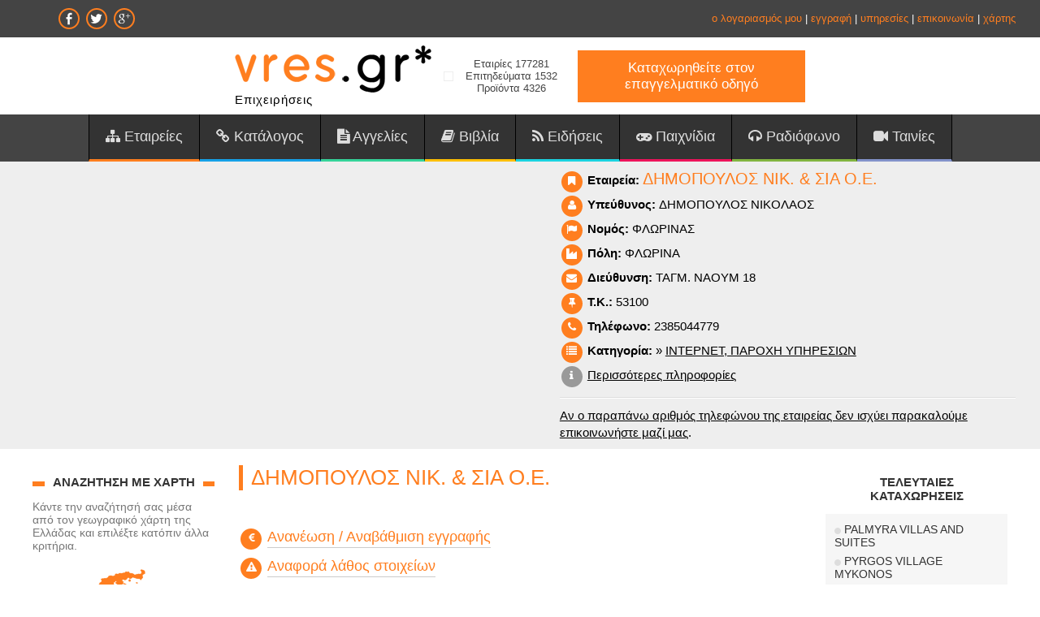

--- FILE ---
content_type: text/html; charset=utf-8
request_url: https://www.google.com/recaptcha/api2/aframe
body_size: 265
content:
<!DOCTYPE HTML><html><head><meta http-equiv="content-type" content="text/html; charset=UTF-8"></head><body><script nonce="UwWyglnWQgGEklerN8tPaQ">/** Anti-fraud and anti-abuse applications only. See google.com/recaptcha */ try{var clients={'sodar':'https://pagead2.googlesyndication.com/pagead/sodar?'};window.addEventListener("message",function(a){try{if(a.source===window.parent){var b=JSON.parse(a.data);var c=clients[b['id']];if(c){var d=document.createElement('img');d.src=c+b['params']+'&rc='+(localStorage.getItem("rc::a")?sessionStorage.getItem("rc::b"):"");window.document.body.appendChild(d);sessionStorage.setItem("rc::e",parseInt(sessionStorage.getItem("rc::e")||0)+1);localStorage.setItem("rc::h",'1768566758226');}}}catch(b){}});window.parent.postMessage("_grecaptcha_ready", "*");}catch(b){}</script></body></html>